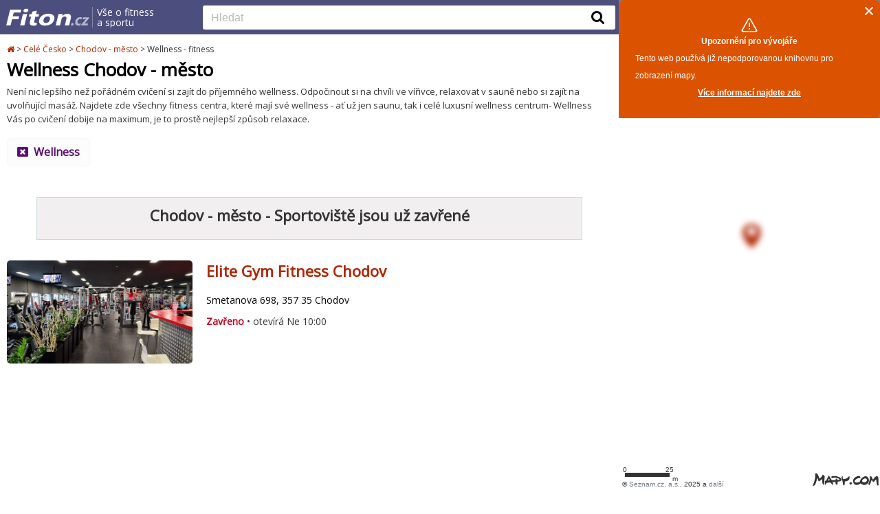

--- FILE ---
content_type: text/html; charset=utf-8
request_url: https://www.fiton.cz/chodov-mesto/wellness
body_size: 4006
content:
<!DOCTYPE html><html lang="cs">
<head>
    <meta charset="utf-8"><link rel="canonical" href="https://www.fiton.cz/chodov-mesto/wellness">
    <title>Wellness - fitness Chodov - město | Fiton.cz</title>
    
    <meta name="viewport" content="width=device-width, initial-scale=1.0">
    <meta name="author" content="PPJ s.r.o.">
    <meta http-equiv="X-UA-Compatible" content="IE=edge">
    <meta name="application-name" content="FITON.cz">
<script type="application/ld+json">
        {
        "@context": "http://schema.org",
        "@type": "Organization",
        "name": "FITON.cz",
        "url": "https://www.fiton.cz",
        "logo": "https://www.fiton.cz/fiton-logo.svg"
        }
    </script>    

        <!-- Google Tag Manager -->
        
        <!-- Google Tag Manager -->
        <script type="text/plain" data-cookiecategory="necessary">(function(w,d,s,l,i){w[l]=w[l]||[];w[l].push({'gtm.start':
            new Date().getTime(),event:'gtm.js'});var f=d.getElementsByTagName(s)[0],
            j=d.createElement(s),dl=l!='dataLayer'?'&l='+l:'';j.async=true;j.src=
            'https://www.googletagmanager.com/gtm.js?id='+i+dl;f.parentNode.insertBefore(j,f);
            })(window,document,'script','dataLayer','GTM-W3Z8QPJ');</script>
        <!-- End Google Tag Manager -->

        


        <script defer src="https://www.fiton.cz/js/jquery/jquery-3.6.0.min.js"></script>
        <script defer src="https://www.fiton.cz/js/main.min.js?ver=7"></script>


        <link rel="preload" href="https://www.fiton.cz/appPublic/font-awesome-4.7.0/css/font-awesome.min.css" as="style" onload="this.rel = 'stylesheet'">




        <link rel="shortcut icon" type="image/ico" href="https://www.fiton.cz/favicon.ico" sizes="16x16">
        <link rel="stylesheet" href="https://www.fiton.cz/css/reset.min.css">
        <link rel="stylesheet" href="https://www.fiton.cz/css/style.min.css?version=13">

        <link href="https://fonts.googleapis.com/css?family=Montserrat" rel="stylesheet">
        <link href="https://fonts.googleapis.com/css?family=Open+Sans" rel="stylesheet">


            <link rel="icon" type="image/png" href="https://www.fiton.cz/images/favicon_128x128.png" sizes="128x128">
        <link rel="image_src" href="https://www.fiton.cz/images/fiton-square.png">
        <link rel="previewimage" href="https://www.fiton.cz/images/fiton-square.png">


    <script async src="https://pagead2.googlesyndication.com/pagead/js/adsbygoogle.js?client=ca-pub-8432818211007233" type="text/plain" data-cookiecategory="analytics" crossorigin="anonymous"></script>
</head>

<body>
<!-- Google Tag Manager (noscript) -->
<noscript><iframe src="https://www.googletagmanager.com/ns.html?id=GTM-W3Z8QPJ"
                  height="0" width="0" style="display:none;visibility:hidden"></iframe></noscript>
<!-- End Google Tag Manager (noscript) --><pageMap>
<pageMapLeft>
    <header id="leftLine">
<topline>
<div class="header-wrap">
    <div class="header-table-first">
<logo id="logo-wrapper"> <a id="logo" href="https://www.fiton.cz" title="Úvodní strana"> <img id="logo-img" src="/fiton-logo.svg" alt="logo Fiton.cz"> <div id="logo-sublogo" class="sublogo"> <div>Vše o fitness</div> <div>a sportu</div> </div> </a> </logo>
<search> <form id="inputSearchForm" action="https://www.fiton.cz/hledani/"> <div class="wrapper"> <input onclick="expandSearch(true)" onblur="implodeSearch(true)" minlength="3" required title="Zadejte prosím aspoň 3 znaky" id="inputSearch" type="text" name="q" placeholder="Hledat" role="search" autocomplete="off" aria-label="Vyhledat" class="inputSearch" > <button class="search" type="submit" title="Vyhledat"> <div class="buttonTopSearch"> <i class="fa fa-search"></i> </div> </button> </div> </form> </search>
    </div>
    <div class="header-table-second">
<logo id="logo-wrapper"> <a id="logo" href="https://www.fiton.cz" title="Úvodní strana"> <img id="logo-img" src="/fiton-logo.svg" alt="logo Fiton.cz"> <div id="logo-sublogo" class="sublogo"> <div>Vše o fitness</div> <div>a sportu</div> </div> </a> </logo>
<search> <form id="inputSearchForm" action="https://www.fiton.cz/hledani/"> <div class="wrapper"> <input onclick="expandSearch(false)" onblur="implodeSearch(false)" minlength="3" required title="Zadejte prosím aspoň 3 znaky" id="inputSearch" type="text" name="q" placeholder="Hledat" role="search" autocomplete="off" aria-label="Vyhledat" class="inputSearch" > <button class="search" type="submit" title="Vyhledat"> <div class="buttonTopSearch"> <i class="fa fa-search"></i> </div> </button> </div> </form> </search>
    </div>
</div>
<clear></clear>
<div id="topMenuWraper">
</div>
</topline>    </header>
    <clear></clear>
    <div class="wrapper">
<nav>
    <div class="hidden" itemscope itemtype="http://schema.org/BreadcrumbList">
        <div itemprop="itemListElement" itemscope itemtype="http://schema.org/ListItem">
            <a itemprop="item" href="https://www.fiton.cz">
                <span itemprop="name">Úvodní stránka</span>
            </a>
            <meta itemprop="position" content="1">
        </div>
            <div itemprop="itemListElement" itemscope itemtype="http://schema.org/ListItem">
                <a itemprop="item" href="https://www.fiton.cz/cesko
">
                    <span itemprop="name">Celé Česko</span>
                </a>
                <meta itemprop="position" content="2">
            </div>
            <div itemprop="itemListElement" itemscope itemtype="http://schema.org/ListItem">
                <a itemprop="item" href="https://www.fiton.cz/chodov-mesto
">
                    <span itemprop="name">Chodov - město</span>
                </a>
                <meta itemprop="position" content="3">
            </div>
            <div itemprop="itemListElement" itemscope itemtype="http://schema.org/ListItem">
                <a itemprop="item" href="https://www.fiton.cz/chodov-mesto/wellness
">
                    <span itemprop="name">Wellness - fitness</span>
                </a>
                <meta itemprop="position" content="4">
            </div>
    </div>
    
    <ul>
    <li>
        <a href="https://www.fiton.cz" title="Úvodní stránka">
            <i class="fa fa-home"></i>
        </a>
    </li>
            <li >
                <span class="gt">&gt;</span><span class="back">&lt;</span> 
                <a href="https://www.fiton.cz/cesko
">Celé Česko</a>
            </li>
            <li class="lastLink">
                <span class="gt">&gt;</span><span class="back">&lt;</span> 
                <a href="https://www.fiton.cz/chodov-mesto
">Chodov - město</a>
            </li>
            <li>
                <span>&gt;</span> Wellness - fitness
            </li>
    </ul>
</nav><headline>
    <h1>Wellness Chodov - město</h1>
</headline>    <descline>Není nic lepšího než pořádném cvičení si zajít do příjemného wellness. Odpočinout si na chvíli ve vířivce, relaxovat v sauně nebo si zajít na uvolňující masáž. Najdete zde všechny fitness centra, které mají své wellness - ať už jen saunu, tak i celé luxusní wellness centrum- Wellness Vás po cvičení dobije na maximum, je to prostě nejlepší způsob relaxace.</descline>
    <categories>
            <a href="https://www.fiton.cz/chodov-mesto"><i class="fa fa-window-close" aria-hidden="true"></i>&nbsp;&nbsp;<strong>Wellness</strong></a>
    </categories>
 
        <div style="text-align: center">
                <div class="map-toggle" onclick="showMap()">Zobrazit na mapě</div>
        </div>


        <div class="wrapPrhamacy"></div>
<div class="pharmacyClosed">
    <div class="closedHead">Chodov - město - Sportoviště jsou už zavřené</div> 
</div>        

<pharmacy>
    <shortcut>
        <a href="https://www.fiton.cz/elite-gym-fitness" style="background-image: url(https\:\/\/www\.fiton\.cz\/images\/place\/elite-gym-fitness\.jpg) !important;">

        </a>
    </shortcut>    
    <info>
        <a class="noUnderline hoverUnderline" href="https://www.fiton.cz/elite-gym-fitness"><h2>Elite Gym Fitness Chodov</h2></a>
        <addr>Smetanova 698, 357 35 Chodov
        </addr>
                <open>
                    <span class="red"><strong>Zavřeno</strong></span>
                        &bull; otevírá Ne 10:00 
                </open>
        <logo>
            <clear></clear>
        </logo>
    </info>
    <clear></clear>
</pharmacy>    
        
<div style="padding: 10px 10px 20px; margin: 0 auto;">
<script async src="https://pagead2.googlesyndication.com/pagead/js/adsbygoogle.js?client=ca-pub-8432818211007233" crossorigin="anonymous"></script>
<!-- Fiton.cz - placelist down -->
<ins class="adsbygoogle"
     style="display:block"
     data-ad-client="ca-pub-8432818211007233"
     data-ad-slot="8772280383"
     data-ad-format="auto"
     data-full-width-responsive="true"></ins>
<script>
    (adsbygoogle = window.adsbygoogle || []).push({});
</script>
</div>    </div>
</pageMapLeft>
<pageMapRight id="mapwrapper">
    <div class="map-toggle" onclick="hideMap()">
        <div>^</div>
        <div>Schovat mapu</div>
    </div>

    <div id="placesListMap"></div>

<script type="text/javascript">
window.loadMap = function() {
    Loader.async = true;
    Loader.load(null, null, createMap);
}
window.createMap = function() {
    console.log('Loading maps');

    var obrazek = "https://api.mapy.cz/img/api/marker/drop-red.png";

    var m = new SMap(JAK.gel("placesListMap"));
    m.addControl(new SMap.Control.Sync()); /* Aby mapa reagovala na změnu velikosti průhledu */
    m.addDefaultLayer(SMap.DEF_BASE).enable(); /* Turistický podklad */
    m.addDefaultControls();

    var souradnice = [];

    var vrstva = new SMap.Layer.Marker();
    /*var clusterer = new SMap.Marker.Clusterer(m);
    vrstva.setClusterer(clusterer);*/

    m.addLayer(vrstva);
    vrstva.enable();


    var c = SMap.Coords.fromWGS84(12.7427979,50.2401853); /* Souřadnice značky, z textového formátu souřadnic */

    var obrazek = "https://www.fiton.cz/images/layout/map8.png";

    var options = {
        url:obrazek,
        title:"Elite Gym Fitness Chodov",
        anchor: {left:10, bottom: 1}  /* Ukotvení značky za bod uprostřed dole */
    }

    var card = new SMap.Card();
    card.getHeader().innerHTML = '<h3 style="font-size:14px;line-height:19px;margin:0 0 5px;padding:0">Elite Gym Fitness Chodov</h3>';
    card.getBody().innerHTML =
        '<div style="font-size:13px;line-height:19px">'
        + '<div style="margin:0 0 5px">Smetanova 698, 357 35 Chodov</div>'
        + '<span style="color:#bf041e"><strong>Právě zavřeno</strong></span>'
        + '<div style="padding-top:3px;"><a style="text-decoration:underline" target="_blank" href="https://www.fiton.cz/elite-gym-fitness">Detail  sportoviště</a></div>'
        + '</div>';

    var znacka = new SMap.Marker(c, null, options);
    znacka.decorate(SMap.Marker.Feature.Card, card);
    souradnice.push(c);
    vrstva.addMarker(znacka);


    var cz = m.computeCenterZoom(souradnice); /* Spočítat pozici mapy tak, aby značky byly vidět */
    m.setCenterZoom(cz[0], cz[1]);
}
</script>

<script type="text/javascript" crossorigin="anonymous" defer async onload="loadMap()" src="https://api.mapy.cz/loader.js"></script>
<div id="placesListMap"></div>
</pageMapRight>
<clear></clear>
</pageMap>

<clear></clear>
<footer id="leftLine">
<footerLine>
    <p  class="size12 footerLinks">
        <strong><a class="black" style="text-decoration: none;" href="https://www.fiton.cz">FITON.cz</a></strong>
        - <a href="https://www.fiton.cz/obchody">obchody</a> 
        | <a href="https://www.fiton.cz/podminky-uziti" rel="nofollow">podmínky</a>
        | <a href="https://www.fiton.cz/podminky-zpracovani-recenzi" rel="nofollow">podmínky zpracování</a>
        | <a href="https://www.fiton.cz/kontakt" rel="nofollow">kontakt</a>

    </p>
     <copy class="lightgrey">
        &copy; 2025 PPJ net s.r.o.
    </copy>


</footerLine></footer>
    <script defer src="/js/cc.js"></script>
    <script defer src="/js/cookie-consent-init.min.js?v=2"></script>
<script>
    function run() {
        if (window.canRunAds === undefined) {
            // Adblock on page
            //$( "a.afftrack" ).removeAttr('target')
            console.log('adblock')
        }
    }

</script>
<script defer src="https://www.fiton.cz/js/wp-banners.js" onload="run()"></script>
</body>
</html>

--- FILE ---
content_type: text/html; charset=utf-8
request_url: https://www.google.com/recaptcha/api2/aframe
body_size: 264
content:
<!DOCTYPE HTML><html><head><meta http-equiv="content-type" content="text/html; charset=UTF-8"></head><body><script nonce="uMqVoSw7sdJ8JVwiXcibuQ">/** Anti-fraud and anti-abuse applications only. See google.com/recaptcha */ try{var clients={'sodar':'https://pagead2.googlesyndication.com/pagead/sodar?'};window.addEventListener("message",function(a){try{if(a.source===window.parent){var b=JSON.parse(a.data);var c=clients[b['id']];if(c){var d=document.createElement('img');d.src=c+b['params']+'&rc='+(localStorage.getItem("rc::a")?sessionStorage.getItem("rc::b"):"");window.document.body.appendChild(d);sessionStorage.setItem("rc::e",parseInt(sessionStorage.getItem("rc::e")||0)+1);localStorage.setItem("rc::h",'1762638238279');}}}catch(b){}});window.parent.postMessage("_grecaptcha_ready", "*");}catch(b){}</script></body></html>

--- FILE ---
content_type: text/css
request_url: https://www.fiton.cz/css/style.min.css?version=13
body_size: 8075
content:
h1,h1 span{line-height:1.3em;color:#000}body,form,logo #logo,option,select{font-family:'Open Sans',Arial,sans-serif}a,logo #logo{text-decoration:none}#artMobBrand a:hover,.adpProducts .adsProduct a:hover,.hoverUnderline:hover,.productsLists .productList .productListHead h3 a:hover,a:hover,brandLinks a:hover,brands a,clankyIn clanekIn div h3 a:hover,detail info mail a,detail info tel a,detail info web a,header user a,miniPharmas miniPharma h3 a:hover,pageMapLeft descline a:hover,pageMapLeft descline p a:hover,pageRight miniArts miniArt h3 a:hover{text-decoration:underline}page2Center,pageLeft,pageRight{width:-webkit-calc(100% - 21px);width:-moz-calc(100% - 21px)}#topMenuWraper,.opened-menu,header#centerLine{position:fixed}.bold,detail info .right,detail openTime table td.now,h1,h2,nav span.back,pageMapLeft categories div{font-weight:700}.banner>.in,detail .w_b_place .in{padding:0 15px}#pFilters ul,#pFiltersTopMob{border-bottom:1px solid #c8dae0}#letters .letterLink:hover,contentIn{background:#f5f5f5}body{font-size:16px;line-height:1.6em;color:#333;background:#fff}h1{margin:.1em 0 .2em;font-size:26px}h1 span{font-weight:400;margin:.25em 0 .4em;font-size:22px}ol>li,ul li{margin:0 0 5px}h2{margin:1em 0 .7em;font-size:24px;line-height:34px}h3{margin:1.2em 0 .4em;font-size:20px;line-height:28px}p{line-height:1.8em;margin:.6em 0 1.6em}ul{margin:0 10px 20px}ul li{background:url(../images/layout/point-list.png) left 4px no-repeat;padding:0 0 0 25px}ol{margin:0 20px 20px}ol>li{list-style-type:decimal;padding:0 0 0 10px}#order #orderPc ul,#pFiltersTopMob ul,#topMenuWraper #topMenu ul.firstUl,#topMenuWraper #topMenu ul.secondUl,nav ul,nav ul li{margin:0;padding:0}a{color:#b12704}input:focus,textarea:focus{outline:0}img{height:auto}header{display:block;background:#4c4f7e;height:50px;width:100%;z-index:1000}header topline{height:100%;display:flex;align-items:center;margin:0 auto}.header-wrap .header-table-first,.header-wrap .header-table-second{align-items:center;box-sizing:border-box}.header-table-second,.hidden,.pSrov .pSrovDiv .pObchodPc,catsIn catsLine ul li p,nav li.lastLink span.gt,nav span,page2Left{display:none}.header-table-first,logo #logo{display:flex}header hamburger{display:table-cell;color:#fff;font-size:26px;padding:6px;text-align:center;cursor:pointer;width:30px;vertical-align:middle}logo #logo{color:#fff;align-items:center}logo #logo-img{height:40px}logo #logo .sublogo{line-height:15px;font-weight:100;font-size:14px;padding-left:6px;border-left:1px solid rgba(255,255,255,.31)}header user{display:table-cell;color:#fff;padding:5px 10px 0;white-space:nowrap}header user a{color:#fff}header user .insertPlace{font-size:30px;padding-right:10px;color:#33b422}header search{display:table-cell;width:100%;padding:0 5px}header search form{position:relative;margin:0 auto;padding:0}header search form .wrapper{width:100%;display:table;table-layout:auto;box-sizing:border-box;position:relative;background:#fff;padding:5px 40px 2px 10px;border-radius:3px;-moz-border-radius:3px;-webkit-border-radius:3px;height:35px}header search form .wrapper #inputSearch{width:100%;line-height:24px;display:table-cell;box-sizing:border-box;font-size:16px;border:0;padding-bottom:3px}header search form .wrapper #inputSearch::placeholder{color:#b9b9b9;opacity:1}header search form .wrapper #inputSearch:-ms-input-placeholder{color:#b9b9b9}header search form .wrapper #inputSearch::-ms-input-placeholder{color:#b9b9b9}header search form .wrapper button{position:absolute;display:block;top:0;right:0;background-color:#fff;color:#000;border:0;cursor:pointer;border-radius:0 3px 3px 0;-moz-border-radius:0 3px 3px 0;-webkit-border-radius:0 3px 3px 0;width:50px;font-size:21px;height:34px}#logo-sublogo,.adpProducts .adsProduct .cheaper img{width:100px}#logo-wrapper{transition:width .5s;width:240px}#logo-sublogo div{overflow:hidden;white-space:nowrap}#frm-formArticleInsert>table,.header-wrap{width:100%}.zero-width{width:0!important}#topMenuWraper{display:none;top:43px;background:#fff;width:80%;max-width:280px;height:calc(100% - 42px);overflow:auto;overflow-y:scroll;box-sizing:border-box;z-index:2000;border:1px solid #d3d3d3}#topMenuWraper.visible{left:0}#topMenuWraper #topMenu ul.firstUl li.firstLi,#topMenuWraper #topMenu ul.secondUl li.secondLi{background:0 0;margin:0;padding:0}#topMenuWraper #topMenu ul.firstUl li.firstLi a{text-decoration:none;font-size:15px;color:#b12704;display:block;padding:10px 35px 10px 8px}#topMenuWraper #topMenu ul.firstUl li.firstLi a.down{image-rendering:auto;background:url(../images/layout/down-menu.png) right center no-repeat #fff}#topMenuWraper #topMenu ul.firstUl li.firstLi a.up{image-rendering:auto;background:url(../images/layout/up-menu.png) right center no-repeat #f9f9f9}#topMenuWraper #topMenu ul.secondUl li.secondLi a{text-decoration:none;font-size:15px;color:#b12704!important;display:block;padding:10px 35px 10px 40px;background:#f9f9f9}#topMenuWraper #topMenu .menuDivHidder{display:none;z-index:1000}@media (min-width:920px){.header-table-first{display:none!important}.header-table-second{display:flex!important;justify-content:space-between}header search{max-width:600px}header#centerLine #topMenuWraper{display:block!important;position:static;background:0 0;width:auto;max-width:1300px;height:auto;-webkit-box-shadow:none;-moz-box-shadow:none;box-shadow:none;line-height:20px;overflow-y:hidden;border:0}header#centerLine #topMenuWraper #topMenu ul.firstUl li.firstLi{display:inline-block;padding:0}header#centerLine #topMenuWraper #topMenu ul.firstUl li.firstLi a{background:0 0;font-size:13px;color:#fff;padding:8px 5px;float:left}header#centerLine #topMenuWraper #topMenu ul.firstUl li.firstLi a.firstOpenPC:hover{background:#36b5b0}header#centerLine #topMenuWraper #topMenu{margin-left:10px;float:left}header#centerLine #topMenuWraper #topMenu .secondUl a:hover{text-decoration:underline}header#centerLine #topMenuWraper #topMenu .menuDivHidder{display:none;position:absolute;left:0;top:84px;width:100%;background:#fff;padding:10px 0 20px;border-bottom:2px solid #9dd8c8}header#centerLine #topMenuWraper #topMenu ul.secondUl li.secondLi a{color:#f09595}header#centerLine #topMenuWraper #topMenu .menuDivHidder #menuDivHidderWrap{margin:0 auto}header#centerLine .wholeCat{display:none}}@media (min-width:1100px){header#centerLine #topMenuWraper #topMenu ul.firstUl li.firstLi a{padding:8px 10px;font-size:14px}}@media (min-width:890px) and (max-width:1300px){header#centerLine #topMenuWraper #topMenu .menuDivHidder #menuDivHidderWrap a{width:30%}header#centerLine #topMenuWraper #topMenu ul.secondUl li.secondLi a{padding-left:18px}}.opened-menu{overflow-y:hidden}.spinner-body{overflow:hidden}footer{display:block;border-top:1px solid #c8dae0;padding:10px 10px 30px}#sport-select-mobile,.adpImg a,.productImg a,articleWrap,brandLinks,catsIn,contentIn allCities,detail,footer footerLine,page,pageMap,pageMap pageMapLeft,pageMapLeft pharmacy info logo,pageRight miniArts miniArt{display:block}footer copy{display:block;font-size:12px}footer copy a{margin-left:10px}#pListTop,.adpInfo hint ul,.footerLinks,.pSrov .pSrovDiv .pInfo,.productInfo hint ul{margin:0 0 10px}#productBrandList,page2Center{margin:0 0 30px}#PFTagDel,articleItem{margin:0 0 5px}#letters,#pcats,brands,contentIn{margin:0 0 20px}@media (min-width:1301px){header topline{width:1280px;margin:0 auto}footer#leftLine footerLine,header#leftLine topline{width:100%!important;margin:0!important}header#centerLine user{padding:5px 10px 0}header#centerLine #topMenuWraper #topMenu ul.firstUl li.firstLi a{padding:8px 16px;font-size:14px}header#centerLine #topMenuWraper #topMenu .menuDivHidder #menuDivHidderWrap,page{width:1261px}header#centerLine #topMenuWraper #topMenu .menuDivHidder #menuDivHidderWrap a{width:300px}footer footerLine{width:1240px;margin:0 auto}}page1{display:block;padding:0 10px}pageLeft,pageRight{display:block;padding:0 10px;width:calc(100% - 21px)}@media (min-width:1301px){pageLeft{width:910px}page2Left{display:block;width:258px;float:left}}page2Center,pageMap pageMapLeft>.wrapper{padding:0 10px}page2Center{display:block;width:calc(100% - 21px)}page2Right{width:100%;display:block;margin:0 10px;width:-webkit-calc(100% - 21px);width:-moz-calc(100% - 21px);width:calc(100% - 21px)}page2Center img{width:100%;max-width:650px}pageMap pageMapRight{display:none;height:100%;position:fixed}@media (min-width:801px){footer#leftLine{max-width:600px}pageMap pageMapLeft{width:600px;float:left}pageMap pageMapRight{display:block;width:-webkit-calc(100% - 600px);width:-moz-calc(100% - 600px);width:calc(100% - 600px);left:600px}}nav{font-size:15px;display:block;padding:12px 0 0;width:100%;line-height:20px}nav ul{list-style:none;background:0 0}nav ul li{display:none;list-style:none;background:0 0}nav li.lastLink{display:inline!important}nav li.lastLink span{display:inline}.banner{margin:0 0 14px}.banner>.in{border:1px solid #dedddd}.banner>p{text-align:right;color:#797676;font-size:12px;line-height:12px;margin:2px 0 0;pading:0}.banner h2{margin-top:15px;line-height:normal}.banner>.in ul li,detail .w_b_place ul li{background:url(../images/layout/checkGreen2.png) left 4px no-repeat;padding:0 0 0 30px}pageMapLeft cityForm{display:block;margin:0 10px 15px;color:#5b0f70}pageMapLeft cityForm input{font-size:14px;margin:0 6px;padding:8px 10px;border:1px solid #cacaca;background:#fcfcfc}.black,catsIn catsLine ul li h2 a,contentIn allCities a.all,pageMapLeft cityForm datalist{color:#000}pageMapLeft cityForm datalist option{font-weight:400}pageMapLeft descline,pageMapLeft descline p{font-size:13px;line-height:20px;color:#333;margin:0 10px 14px 0;display:block}.noUnderline,.pSrov .pSrovDiv .pName h3 a:hover,brands a:hover,detail info mail a:hover,detail info tel a:hover,detail info web a:hover,miniPharmas miniPharma h3 a,pageMapLeft descline a,pageMapLeft descline p a,pageMapLeft undercities a:hover,pageRight miniArts miniArt h3 a{text-decoration:none}pageMapLeft undercities{display:block;margin:0 10px 10px 0;padding:2px;text-align:center}pageMapLeft undercities a{text-decoration:underline;display:inline-block;margin:0 1px 2px;font-size:16px}pageMapLeft categories{display:block;margin:0 10px 15px 0;overflow-x:auto;white-space:nowrap}.article-categories a,pageMapLeft categories a,pageMapLeft categories div{display:inline-block;background:#fcfcfc;color:#5b0f70;padding:7px 14px;margin:5px 1px;text-decoration:none;-webkit-box-shadow:0 0 2px 0 #e3e2e2;-moz-box-shadow:0 0 2px 0 #e3e2e2;box-shadow:0 0 2px 0 #e3e2e2;border-radius:5px;-moz-border-radius:5px;-webkit-border-radius:5px;border:0 solid #000}.article-categories a:hover,pageMapLeft categories a:hover{text-decoration:none;background:#fff}brands{display:block;font-size:20px}brands span{font-size:16px;color:#848586}miniPharmas,pageMapLeft filter{display:block;margin:0 0 20px}pageMapLeft filter a{display:inline-block;color:#333;background:url(../images/layout/checkbox.png) 0 -26px no-repeat;padding-left:25px;line-height:26px;margin:0 0 0 12px;text-decoration:none}pageMapLeft filter a:hover{text-decoration:none;color:#03499f}pageMapLeft filter a.active{background-position:0 0}.adpInfo hint ul li,.productInfo hint ul li{background:url(../images/layout/checkGreen2.png) left 4px no-repeat;padding:0 0 0 30px;line-height:30px}pageMapLeft .wrapPrhamacy{height:20px}pageMapLeft pharmacy{display:block;margin-bottom:24px}brandsList,citiesIn,detail fotos foto,pageMapLeft pharmacy shortcut{display:block;margin:0 0 10px}pageMapLeft pharmacy shortcut a{display:block;width:100%;height:150px;background:url(../images/layout/nabytek.jpg) center/cover no-repeat}pageMapLeft pharmacy info{display:block;margin:0 10px}pageMapLeft pharmacy info h2{font-size:20px;line-height:30px;text-align:center;margin-top:0!important;padding-top:0!important}pageMapLeft pharmacy info addr{display:block;margin:0 0 2px;color:#000}pageMapLeft pharmacy addr span{font-weight:700;padding-left:5px}pageMapLeft pharmacy info desc{font-size:12px;line-height:16px;color:#848586}pageMapLeft pharmacy info open{display:block;font-size:14px;margin:6px 0 10px}detail info logo img,pageMapLeft pharmacy info logo img{width:90px}pageMapLeft pharmacy info logo a{display:block;color:#fff;background:#33b422;padding:8px 12px;font-size:14px;border-radius:3px;-moz-border-radius:3px;-webkit-border-radius:3px;text-decoration:none;border:2px solid grey}.adpProducts .adsProduct .adpToshop a:hover,.generalButton:hover,.productInfo .button a:hover,a.greenButton:hover,pageMapLeft pharmacy info logo a:hover,pagging .next:hover{text-decoration:none;background:#33a125}.pharmacyClosed,.pharmacyDidntFind{text-align:center;margin:6px auto 30px;padding:10px 0;border-top:1px solid #c8dae0;border:1px solid #c8dae0;width:90%;background:#f1efef}.pharmacyClosed .closedHead,.pharmacyDidntFind .headDidntFind{margin-bottom:10px;font-size:22px;font-weight:700;line-height:1.4em}.pharmacyClosed .closeInfo,.pharmacyDidntFind .infoDidntFind{line-height:1.5em;margin:0 0 10px;font-style:italic}.pharmacyClosed .greenButton,.pharmacyDidntFind .greenButton{width:70%;margin:0 auto;padding:12px 20px;line-height:1.25em}.otherPharm{margin:60px 10px 20px;padding-top:20px;border-top:1px solid #f5f5f5;font-weight:400!important}@media (min-width:701px){pageMapLeft categories{white-space:normal}pageMapLeft pharmacy shortcut{float:left;padding:0 10px 0 0}pageMapLeft pharmacy shortcut a{width:160px;border-radius:5px;-moz-border-radius:5px;-webkit-border-radius:5px}pageMapLeft pharmacy info{float:left;width:395px}pageMapLeft pharmacy info h2,pharmacy info addr,pharmacy info desc,pharmacy info open{text-align:left}}a.greenButton,detail info addr,pagging{text-align:center;display:block}pagging{padding:0 0 20px;margin:0 10px}pagging a,pagging div{display:inline-block;font-size:16px;text-decoration:none}pagging a{margin-bottom:5px}pagging .next{font-size:16px;display:block;color:#fff;background:#33b422;padding:8px;width:200px;margin:40px auto 20px;border-radius:3px;-moz-border-radius:3px;-webkit-border-radius:3px}pagging .active,pagging .number{padding:5px 14px;border-radius:5px}pagging .number{-webkit-box-shadow:0 0 2px 0 #a5a2a2;-moz-box-shadow:0 0 2px 0 #a5a2a2;box-shadow:0 0 2px 0 #a5a2a2;-moz-border-radius:5px;-webkit-border-radius:5px}pagging .number:hover{text-decoration:none;background:#f2f5f8}pagging pageInfo{display:block;margin:10px 0 20px;font-style:italic}pagging .active{background-color:#d4d4d4;-webkit-box-shadow:0 0 2px 0 grey;-moz-box-shadow:0 0 2px 0 grey;box-shadow:0 0 2px 0 grey;-moz-border-radius:5px;-webkit-border-radius:5px}detail shortcut,miniPharmas miniPharma{display:block;margin:0 0 15px}detail shortcut div{display:block;width:100%;height:150px;background:url(../images/layout/lekarna.jpg) center/cover no-repeat}detail .w_b_place{padding:24px 10px 0 0}detail info{display:block;padding:0 10px 10px}detail info addr{font-size:15px;margin:0 0 10px}detail info mail,detail info tel,detail info web{display:block;border-bottom:1px solid #dedddd;padding:3px 0}detail info mail{margin:0}detail info .left{color:grey}detail info logo{display:block;margin:12px 0 0}a.greenButton{color:#fff;background:#33b422;padding:14px 90px;font-size:24px;border-radius:5px;-moz-border-radius:5px;-webkit-border-radius:5px;text-decoration:none;border:2px solid grey;margin:0 0 16px}#pFiltersTopMob,.adpProducts,brandLinks .line{border-top:1px solid #c8dae0}detail openTime{display:block;margin:0 10px 20px 0;width:340px;float:left}#plist #order,detail openTime h2{margin-bottom:7px}detail openTime table{width:100%;max-width:340px}detail openTime table td{padding:4px 20px 4px 0;background:#f1f2f2;border-bottom:1px solid #fff}detail openTime table td:first-child{padding:4px 20px}detail desc{display:block;margin:0 10px 20px 0}brandLinks h1,detail desc p{margin:0 0 12px}detail fotos{display:block;margin:0 10px 0 0}detail fotos foto img{width:100%;max-width:578px}#letters .letterLink,brandsList a.brandLink{border:1px solid #e3e2e2;display:inline-block;text-decoration:none;text-align:center}#placesListMap{width:100%;height:100%}articleItem{display:block}articleItem .articleitem_aimg{margin:0 0 10px;width:200px;background:#efefef;height:119px;display:block}articleItem .articleitem_aimg img{max-width:200px}articleItem .articleitem_content h2{margin:0 0 5PX;padding:0;font-size:18px;line-height:24px}articleItem .articleitem_content p{line-height:22px;font-size:14px;margin:.3em 0 .8em}.artPerex{color:#666;margin:0 0 50px;font-style:italic;font-weight:bolder}.mainImg{margin:5px auto 15px;display:block;max-width:100%}pageRight miniArts{display:block;margin:15px 0}pageRight miniArts .miniHead{font-size:20px;line-height:24px;font-weight:700;margin:25px 0 14px;color:#97a2a7}.left,.pSrov .pSrovDiv .pName,pageRight miniArts miniArt div{float:left}pageRight miniArts miniArt div img{width:120px}pageRight miniArts miniArt h3{margin:0 0 16px 135px;line-height:22px;font-size:16px}brandsList a.brandLink{vertical-align:bottom;overflow:hidden;color:#000;margin:0 3px 6px;padding:6px 6px 5px;width:130px;height:90px}brandsList a.brandLink:hover{border:1px solid #ccc}brandsList a.brandLink p{line-height:30px;margin:0}brandsList a.brandLink img{width:118px}brandsList a.brandLink .logo{height:65px;display:inline-flex;align-content:center;align-items:center}#letters .letterLink{color:#5b0f70;width:31px;height:31px;line-height:31px;margin:2px 0}#productBrandList .productBrandItem{display:inline-block;width:236px;margin:0 0 3px}#pcats{display:flex;flex-wrap:wrap}#pcats .pcatItem{display:inline-flex;align-items:center;border:1px solid #ececec;height:49px;width:100%;text-decoration:none;font-size:13px;margin:.5% 0 0}#pcats .pcatItem:hover{border:1px solid #c8dae0}#pcats .pcatItem .dummyImg,#pcats .pcatItem img{float:left;min-width:45px;height:45px;padding:2px 7px}#pcats .pcatItem h3{float:left;color:#000;font-size:12px;font-weight:400;margin:5px;line-height:18px;overflow:hidden;max-height:3em}@media (min-width:350px) and (max-width:519px){#pcats .pcatItem{width:48.5%}#pcats .pcatItem:nth-child(2n){margin:.5% 0 0 1%}}@media (min-width:520px) and (max-width:1020px){#pcats .pcatItem{width:32.5%;margin:.5% 0 0 .5%}#pcats .pcatItem:nth-child(3n+1){margin:.5% 0 0}}@media (min-width:1021px) and (max-width:1300px){page{width:982px}pageLeft{width:620px}#pcats .pcatItem{width:24.4%;margin:.5% 0 0 .5%}#pcats .pcatItem:nth-child(4n+1){margin:.5% 0 0}}#pcatDescWrap{margin:5px 0 20px}#pcatDescWrap img,articleWrap img{display:block;width:100%;max-width:650px;text-align:center;margin:15px auto}#pFiltersTopMob{white-space:nowrap;overflow-x:auto;margin:0 -10px 10px;padding:0 8px;-webkit-box-shadow:inset -36px 0 22px -40px rgba(130,121,130,.52);-moz-box-shadow:inset -36px 0 22px -40px rgba(130,121,130,.52);box-shadow:inset -36px 0 22px -40px rgba(130,121,130,.52)}#pFiltersTopMob ul li{display:inline-flex;padding:8px;margin:0;font-size:14px;background:0 0;cursor:pointer}#pFiltersTopMob ul li .my-icon{margin:0 0 0 5px;padding:5px 0 0}#pFilters{margin:0 -10px}#pFilters ul{display:none}#pFilters ul li{list-style:none;background:0 0;padding:5px 5px 5px 0;margin:0 10px}#pFilters ul li a,.size14{font-size:14px}#pFilters ul li a:hover{text-decoration:none;font-weight:700}#pFilters h4{font-size:17px;margin:0 10px 5px;padding:0}#pFilters .dot{height:25px;width:25px;background-color:#bbb;border-radius:50%;border:1px solid #c8dae0;display:inline-block;-moz-box-shadow:inset 0 0 5px #c8dae0;-webkit-box-shadow:inset 0 0 5px #c8dae0;box-shadow:inset 0 0 5px #c8dae0}#pFilters .dotActive{border:1px solid #3a3636}#pFilters ul.ul_brand_filter li{line-height:22px}#pFilters ul.ul_brand_filter li a{color:#000;font-size:13px}#PFTagDel a,#order #orderPc,.actPFTag a{font-size:13px}.actPFTag{display:inline-block;margin:0 0 3px}.actPFTag a{padding:4px 8px;color:#2e3140;background:#e6e6e6;text-decoration:none}.actPFTag a:hover{text-decoration:none;background:#f1f1f1}.countStats{font-size:12px;margin:5px 0 0}#pListTop #catDesc{font-size:13px;line-height:1.65em}#pListTop #catDesc p{line-height:1.65em;margin:.3em 0 .8em}#order #orderMob{margin-top:20px}#order #orderMob select{width:100%;padding:8px 5px}#order #orderPc{display:none;margin:5px 0}#order #orderPc ul li{display:inline;background:0 0;margin:0 20px 0 0;padding:0}.productsLists{margin:0 0 30px;overflow:hidden}#artMobBrand,.productImg{margin:10px 0 0}.productsLists .productList{overflow:hidden;position:relative;box-sizing:border-box;width:50%;float:left}.productsLists .productHighlight{border:1px solid #fdf988;box-shadow:8px 8px 10px 0 #bbbaba;border-radius:4px;z-index:100;background:#fdf988}.productsLists .productList .productListImg{text-align:center;margin:3px auto 6px;max-width:323px;max-height:308px}.productsLists .productList .productListImg img{width:100%;max-width:308px;max-height:308px;padding:4px}.productsLists .productList .productListHead{height:50px;margin:0 5px 3px;overflow:hidden}.productsLists .productList .productListHead h3{margin:0;font-size:16px;line-height:24px}.productsLists .productList .productsInfo{margin:5px 5px 3px}.productList .productsInfo .productPrice{float:left;font-size:16px}.productList .productsInfo .brand img{width:60px;padding:0 0 0 6px}.adpProducts .adsProduct .adpToshop a,.productInfo .button a{display:block;background:#33b422;padding:12px 20px;text-decoration:none}.productList .productsInfo .detail{float:right;display:none}.productList .productsInfo .detail a,.size12{font-size:12px}@media (min-width:600px){#order{border-bottom:1px solid #ccc;box-shadow:0 6px 5px -10px #ddd}#order #orderPc{display:block;float:left}#order #orderMob{display:none}.productList .productsInfo .detail{display:block}}@media (min-width:800px){.productsLists .productList{width:33.333%}.similarP .productList{width:25%!important}}@media (min-width:1021px){page{margin:0 auto 20px;padding:0 10px}pageRight{width:350px;padding:0;float:right}pageLeft{float:left;padding:0}page2Right{width:350px;float:left}page2Center{width:590px;float:left}nav{font-size:12px;line-height:20px}nav span,nav ul li{display:inline}nav span.back{display:none!important}nav li.lastLink span.gt{display:inline!important}#pFiltersTopMob{display:none}#pFilters{display:block;float:left;width:200px}#pFilters ul{display:block;border:none}#pFilters h4{font-size:14px;margin-left:0}#pFilters ul li{padding:0;margin:0}#pFilters .dot{width:20px;height:20px;margin-top:3px}#plist{width:781px;float:right}.productsLists .productList{width:260px;height:376px}.similarP .productList{width:240px!important}.productsLists .productList .productListImg{height:270px}.productsLists .productList .productListImg img{width:auto}.productsLists .productList .productListHead{margin:0 10px 3px}.productsLists .productList .productsInfo{margin:5px 10px 3px}.productList .productsInfo .productPrice{font-size:20px}}@media (min-width:1301px){nav span{display:inline}#pcats .pcatItem{width:19.42%;margin:.5% 0 0 .5%}#pcats .pcatItem:nth-child(5n+1){margin:.5% 0 0}#pFilters{width:260px}#plist{width:991px}.productsLists .productList{width:330px}.similarP .productList{width:310px!important}.productsLists .productList .productListImg img{max-width:308px;max-height:270px}}@media (min-width:1021px) and (max-width:1300px){#productsPage{width:1020px}.productsLists .productList .productListImg img{max-width:252px;max-height:260px}}.productImg{text-align:center}.productImg img{height:190px}.productInfo h1{text-align:center;font-size:24px}.productInfo .nameDesc{margin:0 0 1em;text-align:center}.adpInfo .left,.productInfo .right{float:none!important;text-align:center}.adpInfo .left ul,.productInfo .right ul{text-align:left}.productInfo .left{clear:both;float:none!important;text-align:center;margin:0 0 15px}.productInfo .price{color:#b12704;font-size:28px;font-weight:700;text-align:center;margin:0 0 .6em}.productInfo .button a{color:#fff;font-size:18px;border-radius:5px;-moz-border-radius:5px;-webkit-border-radius:5px;margin:0 auto;text-align:center;border:2px solid grey}.productInfo .imgProductBrand img{width:90px;margin:8px}.productInfo hint{display:block;padding:0 0 30px;text-align:left!important}.productInfo hint ul li{font-size:16px}.pSrov h2{float:left;margin-top:5px}.pSrov .pSrovDiv{border-top:1px solid #d2d2d2}.pSrov .pSrovDiv:last-child{border-bottom:1px solid #d2d2d2;margin-bottom:2em}.pSrov .pSrovDiv .pName h3{float:left;font-size:24px;margin:.4em 10px .2em 0}.pSrov .pSrovDiv .pName h3 a{color:#000;text-decoration:none}.pSrov .pSrovDiv .pName img{float:left;width:75px;margin-top:4px}.pSrov .pSrovDiv .pPrice{float:right;color:#b12704;font-size:24px;font-weight:700;line-height:45px}.pInfo .pFreeHelivery{float:left;width:65%;text-align:left}.pInfo .pDeliveryHome{float:right;width:30%;text-align:right;padding-right:8px}.pSrov .pSrovDiv .pObchodMob{clear:both;text-align:center;padding:10px 0 16px}.pSrov .pSrovDiv .pObchodMob .pDoObchodu{display:block;color:#33a125;font-weight:700;text-decoration:none;border:2px solid #33a125;font-size:16px;padding:8px;border-radius:5px;-moz-border-radius:5px;-webkit-border-radius:5px}.pSrov .pSrovDiv .pObchodMob .pDoObchodu:hover{background:#33a125;color:#fff}.pSrov .pSrovDiv .pObchodPc .pDoObchodu{width:150px;display:block;text-decoration:none;border:2px solid #33a125;font-size:16px;padding:5px 12px;border-radius:5px;-moz-border-radius:5px;-webkit-border-radius:5px;margin:5px 0 0 15px;background:#33a125;color:#fff;text-align:center}.pSrov .pSrovDiv .pObchodPc .pDoObchodu:hover{color:#33a125;background:#fff}.adpImg,.adpProducts .adsProduct .adpPrice{text-align:center;margin:0 0 10px}.adpImg img{height:190px;margin:10px 0}.adpInfo h1{text-align:center;margin-top:0}.adpInfo .nameDesc{margin:0 0 1.6em;text-align:center}.adpInfo .right{clear:both;float:none!important;text-align:center}.adpInfo hint{display:block;padding:0 30px 2px;text-align:left!important}.adpInfo hint ul li{font-size:20px}.adpH2,.adpProducts .adsProduct .cheaper,.center,catsIn catsLine h1,catsIn catsLine ul li div{text-align:center}.adpProducts{margin:0 0 30px;border-left:1px solid #c8dae0}.adpProducts .adsProduct{overflow:hidden;border-right:1px solid #c8dae0;border-bottom:1px solid #c8dae0;box-sizing:border-box;height:460px;width:50%;float:left}.adpProducts .adsProduct .adpProductImg{text-align:center;margin:6px 3px}.adpProducts .adsProduct .adpProductImg img{width:100%;max-width:200px}.adpProducts .adsProduct a{text-decoration:none;color:#00275a}.adpProducts .adsProduct a h3{margin:0 10px 3px;font-size:24px;line-height:30px;height:65px;overflow:hidden}.adpProducts .adsProduct .adpPrice span{color:#b12704;font-size:30px;font-weight:700}.adpProducts .adsProduct .adpToshop{padding:0 5px}.adpProducts .adsProduct .adpToshop a{color:#fff;font-size:18px;border-radius:5px;-moz-border-radius:5px;-webkit-border-radius:5px;margin:0 auto 10px;text-align:center;border:2px solid grey}.adpProducts .adsProduct .cheaper div{font-size:13px;line-height:1em}.adpHints .adpHint .left img{width:128px}.adpHints .adpHint .right{width:-webkit-calc(100% - 136px);width:-moz-calc(100% - 136px);width:calc(100% - 136px)}.adpContent iframe,articleWrap iframe{width:100%!important;max-width:650px;text-align:center;margin:15px auto}.adpContent .adpHint{font-weight:700;text-align:center}@media (min-width:500px){pageMapLeft pharmacy info logo a{font-size:20px;padding:8px 20px}.adpInfo hint{margin:0 auto}}@media (min-width:800px){.productInfo .right{float:left!important;text-align:left}.adpH2,.adpInfo .left,.adpInfo .right,.productInfo .left,.productInfo .nameDesc{text-align:left}.productImg{float:left;margin:15px 15px 0 0;width:280px;height:280px}.adpImg img,.productImg img{margin:0;width:280px;height:auto}.adpInfo,.productInfo{margin:0;float:left;width:-webkit-calc(100% - 301px);width:-moz-calc(100% - 301px);width:calc(100% - 301px)}.productInfo h1{font-size:32px;text-align:left;margin:10px 0 6px}.productInfo .price{text-align:left;font-size:36px}.productInfo .links{margin:0 0 5px}.pSrov .pSrovDiv .pObchodMob{display:none}.pSrov .pSrovDiv .pObchodPc{display:block;float:right}.pSrov .pSrovDiv .pPrice{font-size:24px}.pInfo .pFreeHelivery{width:50%}.pInfo .pDeliveryHome{width:10%;padding-right:200px}.adpInfo .left{float:left!important}.adpImg{float:left;margin:0 15px 0 0}.adpInfo .nameDesc,.adpInfo h1{text-align:left;margin-left:10px}.adpInfo hint{margin:0 0 0 20px}.adpProducts .adsProduct{width:33.333%}.map-toggle{display:none!important}.fullscreen .map-toggle{display:inline-block!important}}.generalButton,.tooltip .tooltiptext,brandLinks a,citiesLine,clankyIn,logaIn,logaIn h2,pagemapright.fullscreen,productbrandIn,productbrandIn h2{text-align:center}#artMobBrand,.clear,brandLinks a,catsIn catsLine,citiesLine,clankyIn,clear,contentIn,logaIn,productbrandIn{display:block}@media (min-width:1021px){.productInfo .left{float:left!important;width:300px}.productInfo .right{width:340px;float:right!important}.adpInfo .right{clear:none;float:right!important;width:300px}.adpInfo .left{width:340px}.adpProducts .adsProduct{width:25%}.adpHints .adpHint{width:480px}}#artMobBrand img{width:100px!important;float:left;padding:0 15px 0 0}#artMobBrand a{text-decoration:none;color:#003}#bd_mov_bimg{width:100px!important;padding:0 10px 5px 0}@media (min-width:1301px){.productImg{width:380px;height:380px}.adpImg img,.productImg img{width:380px;height:auto}.adpInfo,.productInfo{margin:0;float:left;width:-webkit-calc(100% - 401px);width:-moz-calc(100% - 401px);width:calc(100% - 401px)}.productInfo h1{font-size:32px;margin:15px 0 12px}.adpInfo .button,.productInfo .button{width:450px}.adpInfo .button a,.productInfo .button a{width:360px;font-size:24px;padding:16px 45px;float:left}.adpInfo .right,.productInfo .left{width:430px}.adpInfo .left,.productInfo .rght{width:390px}.pSrovVanish{clear:none!important}.pSrov .pSrovDiv .pName{width:300px}.pSrov .pSrovDiv .pInfo{width:600px;float:left;margin:20px 0}.pSrov .pSrovDiv .pPrice{margin-top:9px}.pSrov .pSrovDiv .pObchodPc{margin-top:5px}.pSrov .pSrovDiv .pObchodPc .pDoObchodu{padding:6px 30px}.pSrov .pSrovDiv .pName h3{margin:.8em 10px .2em 0}.pSrov .pSrovDiv .pName img{margin-top:12px}.pInfo .pDeliveryHome{width:15%;padding-right:10px}.pInfo .pFreeHelivery{width:240px;padding-left:250px}.adpInfo h1{font-size:32px;margin:0 0 12px}.adpHints .adpHint{width:616px}#artMobBrand,#bd_mov_bimg{display:none}}p.brandPerex{color:#666;margin:0 0 25px}.brandImg{width:240px;margin:15px 0 10px}#brandMap{margin-top:26px;width:100%;height:400px}#brandDetailTextWrap{margin-bottom:1.2em}#brandDetailTextWrap img{margin:0 auto;max-width:650px;display:block}miniPharmas miniPharma img{width:100px;float:left}miniPharmas miniPharma h3{padding:12px 0 0 120px;margin:0;line-height:24px}miniPharmas .miniHead{font-size:20px;line-height:24px;font-weight:700;padding:25px 0 14px;color:#97a2a7;text-transform:uppercase}.clear,clear,zeroLine{line-height:0;font-size:0}brandLinks a{color:#003;text-decoration:none}brandLinks .line{height:1px;margin:0 0 5px;font-size:0;line-height:0}#ajax-spinner,pagemapright.fullscreen{width:100%;height:100%;top:0;left:0;position:fixed}contentIn{padding:20px 5px;font-size:16px}catsIn catsLine{padding:26px 0 10px}catsIn catsLine ul{list-style:none;margin:0;padding:0}catsIn catsLine ul li{background:0 0;width:49%;margin:0 0 15px;padding:0;display:inline-block;letter-spacing:normal;word-spacing:normal;vertical-align:top;text-rendering:auto;box-sizing:border-box;position:static;overflow:hidden}catsIn catsLine ul li div span img{width:100%;max-width:230px;border-radius:50%}catsIn catsLine ul li h2{text-align:center;font-size:89%;line-height:130%;color:#000;text-transform:uppercase;font-weight:400;margin:5% 0;padding:0}citiesLine h2{margin-top:0!important;text-rendering:optimizeLegibility;-webkit-font-smoothing:subpixel-antialiased;-webkit-text-size-adjust:none}citiesIn a,contentIn allCities a.city{background:#fff;color:#5b0f70;padding:7px 14px;margin:5px 1px;display:inline-block;text-decoration:none}@media (min-width:601px){detail info addr{text-align:left}detail info{float:right;width:-webkit-calc(100% - 201px);width:-moz-calc(100% - 201px);width:calc(100% - 201px)}detail shortcut{float:left;padding-right:10px}detail shortcut div{width:150px;border-radius:5px;-moz-border-radius:5px;-webkit-border-radius:5px}articleItem .articleitem_aimg{display:block;float:left}articleItem .articleitem_aimg img{max-width:200px}articleItem .articleitem_content{float:left;padding:0 0 0 12px;width:-webkit-calc(100% - 213px);width:-moz-calc(100% - 213px);width:calc(100% - 213px)}catsIn catsLine ul li{width:32%}}@media (min-width:760px){catsIn catsLine ul li h2{font-size:22px;text-transform:none;text-align:center}catsIn catsLine ul li h2 a,catsIn catsLine ul li p a{text-decoration:none}catsIn catsLine ul li h2 a:hover,catsIn catsLine ul li p a:hover{text-decoration:underline}catsIn catsLine ul li div{padding:0 15px}catsIn catsLine ul li p{display:block;padding:0 15px;font-size:13px;line-height:20px}}citiesIn a{font-weight:700;-webkit-box-shadow:0 0 2px 0 #e3e2e2;-moz-box-shadow:0 0 2px 0 #e3e2e2;box-shadow:0 0 2px 0 #e3e2e2;border-radius:5px;-moz-border-radius:5px;-webkit-border-radius:5px 5px 5px 5px;border:0 solid #000}citiesIn a::first-letter,contentIn allCities a.city::first-letter{font-size:110%}contentIn allCities #allCities{padding-top:5px}contentIn allCities a.city{-webkit-box-shadow:0 0 2px 0 #e3e2e2;-moz-box-shadow:0 0 2px 0 #e3e2e2;box-shadow:0 0 2px 0 #e3e2e2;border-radius:5px;-moz-border-radius:5px;-webkit-border-radius:5px 5px 5px 5px;border:0 solid #000}clankyIn{padding:16px 0 0}@media (min-width:1201px){.header-table-first,header#leftLine .wholeCat{display:none}header#leftLine .header-wrap .header-table-second user{display:table-cell}header#leftLine #topMenuWraper{display:block!important;position:static;background:0 0;width:auto;max-width:1300px;height:auto;-webkit-box-shadow:none;-moz-box-shadow:none;box-shadow:none;line-height:20px;overflow-y:hidden;border:0}header#leftLine #topMenuWraper #topMenu ul.firstUl li.firstLi{display:inline-block;padding:0}header#leftLine #topMenuWraper #topMenu ul.firstUl li.firstLi a{background:0 0;color:#fff;padding:7px 5px 6px;float:left;height:24px;font-size:13px}header#leftLine #topMenuWraper #topMenu ul.firstUl li.firstLi a.firstOpenPC:hover{background:#36b5b0}header#leftLine #topMenuWraper #topMenu{margin-left:10px;float:left}header#leftLine #topMenuWraper #topMenu .secondUl a:hover{text-decoration:underline}header#leftLine #topMenuWraper #topMenu .menuDivHidder{display:none;position:absolute;left:0;top:84px;background:#fff;padding:10px 0 20px;border-bottom:3px solid #a0ced9;width:900px}header#leftLine #topMenuWraper #topMenu ul.secondUl li.secondLi a{color:#00377f;padding-left:18px}header#leftLine #topMenuWraper #topMenu .menuDivHidder #menuDivHidderWrap{margin:0 auto}header#leftLine #topMenuWraper #topMenu .menuDivHidder #menuDivHidderWrap a{width:30%}footer#leftLine{max-width:900px}pageMap pageMapLeft{width:900px}pageMap pageMapRight{width:-webkit-calc(100% - 900px);width:-moz-calc(100% - 900px);width:calc(100% - 900px);top:0;left:900px}detail shortcut div,pageMapLeft pharmacy shortcut a{width:270px}pageMapLeft pharmacy info{width:580px}pageMapLeft pharmacy info h2{font-size:22px}pageMapLeft pharmacy info addr{font-size:14px}detail .w_b_place{float:right;width:470px}detail info{float:right;width:-webkit-calc(100% - 311px);width:-moz-calc(100% - 311px);width:calc(100% - 311px)}catsLine,clankyIn{width:1190px;margin:0 auto}catsIn catsLine ul li{width:19.5%}}clankyIn clanekIn{display:inline-block;vertical-align:top;width:290px;background-size:100%;padding-top:112px;margin:0 10px 12px}clankyIn clanekIn div{background-color:#000;opacity:.8;height:62px}clankyIn clanekIn div h3{padding:5px 12px;margin:0}clankyIn clanekIn div h3 a{text-decoration:none;color:#fff;font-size:18px;font-weight:400;line-height:26px}logaIn{padding:30px 10px}logaIn h2{margin:0!important}logaIn img{display:inline-block;width:180px;margin:0 10px}logaIn #hp-brandlist{display:flex;align-items:center;flex-wrap:wrap;justify-content:center}productbrandIn{padding:10px}productbrandIn h2{margin:0 0 .5em!important}productbrandIn img{display:inline-block;width:100px;margin:0 10px}.grey{color:#75787b}.lightgrey{color:#b3b3b3!important}.grey2{color:#485f66}.lightGrey{color:#a5a8ab}.green{color:#08bf04}.darkGreen{color:#33b422}.red{color:#bf041e}.orange{color:#c60}.darkBlue{color:#5c1cd6}.menuBlue{background:#36b5b0!important}.clear,clear{clear:both;margin:0;padding:0}.table{display:table}.row{display:table-row}.cell{display:table-cell}.size16{font-size:16px}.size18{font-size:18px}.size20{font-size:20px}.size22{font-size:22px}.right{float:right}.inline{display:inline-block}.visible{display:block!important}.bigGrey{color:#97a2a7!important;font-size:20px;text-transform:uppercase}zeroLine{height:0;margin:0;padding:0}.smallInfoText{color:#707070;font-size:14px;line-height:20px;margin:0 0 18px}.generalButton{font-size:16px;display:block;color:#fff;background:#33b422;padding:8px;width:200px;margin:20px auto}#frm-formPlaceInsert textarea[name=text]{width:-webkit-calc(100% - 15px);width:-moz-calc(100% - 15px);width:calc(100% - 15px);height:196px}#frm-formArticleInsert input[type=text],#frm-formPlaceInsert input[type=text],#frm-formPlaceInsert input[type=url]{width:-webkit-calc(60% - 15px);width:-moz-calc(60% - 15px);width:calc(60% - 15px)}#frm-formArticleInsert textarea[name=text]{width:650px;height:400px}#frm-formArticleInsert textarea[name=perex],#frm-formArticleInsert textarea[name=perex_short]{width:-webkit-calc(60% - 15px);width:-moz-calc(60% - 15px);width:calc(60% - 15px);height:62px;margin-top:1px}.descText h2{font-weight:700!important}.descText p{margin-bottom:.5em!important}#ajax-spinner{display:none;background:url('../images/spinner.gif') 50% 50% no-repeat rgba(0,0,0,.25);font-size:0;z-index:123456}div.flash{color:#000;background:#fff9d7;border:1px solid #e2c822;padding:1em;margin:1em 0}a[href^="#error:"]{background:red;color:#fff}.tooltip{position:relative;display:inline-block;border-bottom:1px dotted #000}.tooltip .tooltiptext{visibility:hidden;width:210px;background-color:#000;color:#fff;border-radius:6px;padding:5px 0;position:absolute;z-index:1;bottom:150%;left:50%;margin-left:-60px;font-size:14px;line-height:19px}.map-toggle,.search-result-listitem:hover{background:#fff}.tooltip .tooltiptext::after{content:"";position:absolute;top:100%;left:50%;margin-left:-5px;border-width:5px;border-style:solid;border-color:#000 transparent transparent}.tooltip:hover .tooltiptext{visibility:visible}#pf_li_mob_102{display:none!important}.input_cell_areas{display:block;height:300px;margin-top:20px;margin-bottom:30px;overflow:auto;resize:vertical}#frm-formPlaceInsert-desc{width:100%;height:110px}.article-categories{margin-bottom:15px;margin-top:10px;display:block}cityform strong{width:52px;display:inline-block;text-align:right}pagemapright.fullscreen{display:block;background:#4c4f7e}.map-toggle{display:inline-block;font-weight:700;color:#5b0f70;padding:8px 90px;margin:7px 1px;text-decoration:none;box-shadow:0 0 2px 0 #e3e2e2;border-radius:5px;border:0 solid #000;line-height:15px;cursor:pointer}.search-result-list{display:flex;flex-wrap:wrap}.search-result-listitem.with-image{display:flex;flex-wrap:wrap;justify-content:center}.search-result-listitem{border:1px solid #e8e8e8;border-radius:10px;margin:3px;padding:9px;background:#f9f9f9}.search-result-listitem img{border-radius:5px;max-width:265px}@media(min-width:450px){.search-result-listitem img{width:150px}.search-result-listitem.with-image{justify-content:left}}page1#search h3{margin:unset}.flash.success{background:#c4ffcd;border:1px solid #22e233}.reportlink{display:flex;justify-content:flex-end}

--- FILE ---
content_type: application/javascript; charset=UTF-8
request_url: https://api.mapy.cz/virtual-key.js
body_size: -55
content:
Loader.apiKey = "virtual-3427e6603d9a7dcfb4386062b646b76a";
